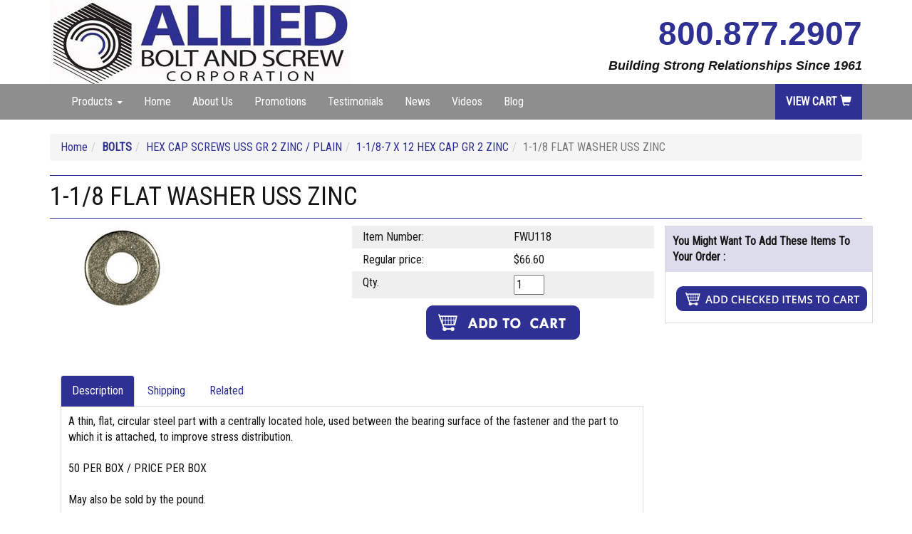

--- FILE ---
content_type: text/html
request_url: https://www.alliedbolt.com/1flwausszi1.html
body_size: 9605
content:
<!DOCTYPE HTML><html><head><meta charset="utf-8">
<!--[if IE]>
<meta http-equiv="X-UA-Compatible" content="IE=Edge,chrome=1">
<![endif]-->
<meta name="viewport" content="width=device-width, initial-scale=1.0">
<meta name="language" content="English"> <title>1-1/8 FLAT WASHER USS ZINC</title><meta name="keywords" content="1-1/8 FLAT WASHER USS ZINC" /><meta name="Description" content="A thin, flat, circular steel part with a centrally located hole, used between the bearing surface of the fastener and the part to which it is" /><!-- Bootstrap Core CSS -->
<link href="https://maxcdn.bootstrapcdn.com/bootstrap/3.3.7/css/bootstrap.min.css" rel="stylesheet">

<!-- CSS Files -->
<!--<link href="http://site.alliedbolt.com/1choice-responsive/style.css" rel="stylesheet">-->
<link href="https://sep.turbifycdn.com/ty/cdn/yhst-59469604345746/style-03-2025-07.css?t=1768653376&t=095124032025" data-oldsrc="06-2023" rel="stylesheet">

<link href="https://fonts.googleapis.com/css?family=Roboto+Condensed" rel="stylesheet"> 
<style>
@media (max-width:767px){.moving-truck{position:relative;margin-top:0px;}  .moving-truck img {max-height:50px;}p.fixed-text {position:absolute; right:130px;;top:20px; background:#fff;color:red;font-weight:bold;font-size:12px; padding:1px 2px;font-style:italic;}
.contact-no {display:block; text-align:center; padding-top:5px;}
.contact-no a {font-size:26px;font-weight:800; font-family:sans-serif,'Roboto Condensed',sans-serif; text-decoration:none}
.header-tagline {display:block; font-family:"Helvetica Neue",Helvetica,Arial,sans-serif; font-size:14px; font-style:italic; font-weight:800; text-align:center; padding-bottom:20px}
.animated-logo img {max-width:100%; height:auto;}}
@media (min-width:768px){.moving-truck{position:relative; height:83px;} .moving-truck img {max-height:83px;}p.fixed-text {position:absolute; right:210px;top:40px; background:#fff;color:red;font-weight:bold;font-size:16px; padding:1px 2px;font-style:italic; }
.contact-no {display:block; text-align:right; padding-top:15px;}
.contact-no a {font-size:46px;font-weight:800; font-family:sans-serif,'Roboto Condensed',sans-serif; text-decoration:none}
.header-tagline {display:block; font-family:"Helvetica Neue",Helvetica,Arial,sans-serif; font-size:18px; font-style:italic; font-weight:800; text-align:right}
.animated-logo img {max-width:100%; height:auto;}}
#myCarousel .carousel-indicators li {
	display: inline-block;
	width: 15px !important;
	height: 15px !important;
	margin: 1px 3px !important;
	text-indent: -999px;
	cursor: pointer;
	background-color: rgba(0,0,0,0) !important;
	border: 1px solid #000 !important;
	border-radius: 10px;
}

#myCarousel .carousel-indicators .active {	
	background-color: #2e3094 !important;
    margin: 1px 3px  !important;
}
#myCarousel .carousel-indicators {
	bottom: 0px !important;
}
.ysa-dropdown-menu {
  width: 1130px; 
  column-count: 3; 
  column-gap: 10px; 
}

.ysa-dropdown-menu li {
  break-inside: avoid-column; /* Prevents splitting items between columns */
  margin-bottom:0px;
}

.ysa-dropdown-menu li a {
  padding: 5px 10px;
  white-space: normal !important;
}
@media only screen and (max-width:767px) {
	.ysa-dropdown-menu {
	  width: 98%; 
	  column-count: 2; 
	  column-gap: 10px; 
	}
}

</style><script type="text/javascript">

  var wto = wto || [];
  wto.push(['setWTID', 'alliedbolt']);
  wto.push(['webTraxs']);

  (function() {
    var wt = document.createElement('script');
    wt.src = document.location.protocol + '//www.webtraxs.com/wt.php';
    wt.type = 'text/javascript';
    wt.async = true;
    var s = document.getElementsByTagName('script')[0];
    s.parentNode.insertBefore(wt, s);
  })();

</script>
<style>.carousel .glyphicon-chevron-right, .carousel .glyphicon-chevron-left{display:none;} .hero-content h1 {font-size:2.9rem !important;white-space: nowrap;}
@media (max-width:767px){
 .hero-content h1 {font-size:1.3rem !important;white-space:wrap;}
.hero-content {width:80%; top: 45%;}
}
</style><script language=javascript src="https://code.jquery.com/jquery-1.10.2.js"></script></head><body topmargin="0" leftmargin="0" marginwidth="0" marginheight="0"> <div id="ys_superbar">
	   <div id="ys_cpers">
		<div id="yscp_welcome_msg"></div>
		<div id="yscp_signin_link"></div>
		<div id="yscp_myaccount_link"></div>
		<div id="yscp_signout_link"></div>
	   </div>
	   <div id="yfc_mini"></div>
	   <div class="ys_clear"></div>
	</div>
      <header> <div class="container-fluid header-bg"> <div class="container"> <div class="row">  <div class="col-sm-5 animated-logo">
         <a href="index.html"><img src="https://sep.turbifycdn.com/ty/cdn/yhst-59469604345746/header-logo.jpg?t=1768653376&" height="118" width="422" /></a>
        </div>
        <div class="col-sm-7">
        	<span class="contact-no"><a href="tel:+8008772907">800.877.2907</a></span>
            <span class="header-tagline">Building Strong Relationships Since 1961</span>
        </div>  </div> </div> </div> <nav class="navbar navbar-default"> <div class="container-fluid blk"> <div class="container"> <div class="navbar-header visible-sm visible-xs"> <button type="button" class="navbar-toggle collapsed" data-toggle="collapse" data-target="#navbar" aria-expanded="false" aria-controls="navbar"> <span class="sr-only">Toggle navigation</span> <span class="icon-bar"></span> <span class="icon-bar"></span> <span class="icon-bar"></span> </button> <a class="navbar-brand" href="#">Menu</a> </div> <div id="navbar" class="navbar-collapse collapse"> <ul class="nav navbar-nav"> <li class="dropdown"><a href="#" class="dropdown-toggle" data-toggle="dropdown" role="button" aria-haspopup="true" aria-expanded="false">Products <span class="caret"></span></a><ul class="dropdown-menu"><li><a href="index.html">HOME</a></li><li><a href="bostonstrong.html">BOSTON STRONG</a></li><li><a href="specials.html">SPECIALS</a></li><li><a href="specifications.html">SPECIFICATIONS</a></li><li><a href="bolt-wt-calculator.html">BOLT WEIGHT CALCULATOR</a></li><li><a href="plate-wt-calculator.html">PLATE WEIGHT CALCULATOR</a></li><li><a href="http://site.alliedbolt.com/blog/">BLOG</a></li><li><a href="news.html">NEWS</a></li><li><a href="f1554question.html"><B/>A307</B> / <B/>F1554</B> / <B/>A193 B7</B> </a></li><li><a href="aluminum.html"><B/>ALUMINUM</B></a></li><li><a href="anchors.html"><B/>ANCHORS</B> / EPOXY</a></li><li><a href="anbohotganon.html"><B/>ANCHOR BOLTS HOT GALVANIZED / STAINLESS </B> (</I>OVER 5,000 IN STOCK</I>)</a></li><li><a href="scanseansp.html">'SVEN CAN SEE' <B/>ANTI-FOG SPRAY</B></a></li><li><a href="assortments.html">ASSORTMENTS</a></li><li><a href="automotive.html"><B/>AUTOMOTIVE</B> HARDWARE</a></li><li><a href="banuandsc.html">BARREL NUTS AND SCREWS</a></li><li><a href="topbeamclamps.html"><B/>BEAM CLAMPS</B></a></li><li><a href="bins.html">BINS / CABINETS</a></li><li><a href="bolts.html"><B/>BOLTS</B></a></li><li><a href="brass.html"><B/>BRASS</B></a></li><li><a href="bronze.html"><B/>BRONZE</B></a></li><li><a href="casc.html">CABINET SCREWS </a></li><li><a href="cableties.html"><B/>CABLE TIES</B></a></li><li><a href="chain.html">CHAIN  (JACK CHAIN)</a></li><li><a href="clpizipl.html"><B/>CLEVIS PINS</B></a></li><li><a href="coldgalvanize.html"><B/>COLD GALVANIZE</B></a></li><li><a href="cotterpins.html">COTTER PINS</a></li><li><a href="cutoffdiscs.html"><B/>CUT-OFF</B> DISCS</a></li><li><a href="drillbits.html"><B/>DRILL BITS</B>, <B/>TAPS</B>, <B/>REAMERS</B></a></li><li><a href="driverbits.html"><B/>DRIVER BITS</B> <I/>(PHILLIPS, SLOTTED, HEX, TORX)</I></a></li><li><a href="elco.html">ELECTRICAL TERMINALS</a></li><li><a href="epoxy1.html"><B/>EPOXY</B> ANCHORS</a></li><li><a href="hardhats.html"><B/>FACE MASKS</B>, FACE SHIELDS AND HARD HATS</a></li><li><a href="fastap.html"><B/>FASTAP&REG;</B>  SCREWS</a></li><li><a href="figure8clips.html">FIGURE '8' CLIPS</a></li><li><a href="flangebolts1.html"><B/>FLANGE</B> BOLTS</a></li><li><a href="forgedhardware.html"><B/>FORGED</B> HARDWARE</a></li><li><a href="fusufi.html">FURNITURE SUPPORT FITTINGS</a></li><li><a href="glovesraingear.html"><B/>GLOVES</B> (INDUSTRIAL STRENGTH)</a></li><li><a href="hitchpins1.html"><B/>HITCH PINS</B>  (HAIR PIN COTTER PINS)</a></li><li><a href="holesaws.html"><B/>HOLE SAWS</B></a></li><li><a href="hoseclamps.html"><B/>HOSE CLAMPS</B></a></li><li><a href="inserts.html">INSERTS</a></li><li><a href="lehathgr8tap.html"><B/>LEFT-HAND </B> GRADE 8 TAP BOLTS </a></li><li><a href="liplscandnu.html">LICENSE PLATE SCREWS AND NUTS</a></li><li><a href="lynchpins.html">LYNCH PINS</a></li><li><a href="arinma.html"><B/>MARKERS</B>  (INDUSTRIAL)</a></li><li><a href="lubricant.html"><B/>MARKING PAINT</B>  AND LUBRICANTS</a></li><li><a href="metric.html"><B/>METRIC</B></a></li><li><a href="nuts.html"><B/>NUTS</B></a></li><li><a href="nylon.html"><B/>NYLON</B></a></li><li><a href="nycacl.html">NYLON CABLE CLAMPS</a></li><li><a href="nyfewa.html">NYLON FENDER WASHERS</a></li><li><a href="orings.html"><B/>'O' RINGS</B></a></li><li><a href="poliha.html">POLE LINE HARDWARE</a></li><li><a href="quicklinks.html"><B/>QUICK LINKS</B></a></li><li><a href="gloves.html">RAINGEAR</a></li><li><a href="recipblades.html"><B/>RECIPROCATING</B> AND <B/>JIGSAW</B> BLADES</a></li><li><a href="rethin1.html"><B/>RECOIL&REG;</B>  INSERTS</a></li><li><a href="blripri.html">RIVETS AND RIVET NUTS</a></li><li><a href="threadedrod.html"><B/>RODS</B> AND <B/>STUDS</B>  (<I/>ALL STEEL GRADES UP TO 12' LENGTHS</I>)</a></li><li><a href="ropispi.html"><B/>ROLL PINS</B> (SPRING PINS)</a></li><li><a href="screwcovers1.html">SCREW <B/>COVERS</B></a></li><li><a href="alscpo.html">SCREW <B/>POSTS</B></a></li><li><a href="screws.html"><B/>SCREWS</B></a></li><li><a href="bhotga.html"><B/>HORSESHOE SHIMS</B> HOT GALVANIZED</a></li><li><a href="sinkclips.html"><B/>SINK CLIPS</B> AND <B/>HARDWARE</B> <I/>FOR SOLID SURFACE COUNTERTOPS</I></a></li><li><a href="brknsiin.html"><B/>SINK</B> INSERTS   </a></li><li><a href="sohesc.html">SOCKET SCREWS</a></li><li><a href="solar.html">SOLAR PANEL HARDWARE (RESIDENTIAL)</a></li><li><a href="spflhephcomu.html"><B/>SPAX&REG;</B>   SCREWS</a></li><li><a href="stainless.html"><B/>STAINLESS STEEL</B></a></li><li><a href="ststburewa.html">DOMESTIC STRUCTURAL 'EARTHQUAKE' RETAINING <B/>STARS</B> AND <B/>PATTRESS PLATES</B> (<B/><I/>IN STOCK)</I></B></a></li><li><a href="tamperproof.html"><B/>TAMPERPROOF</B> SCREWS AND TOOLS</a></li><li><a href="electricaltape.html">TAPE</a></li><li><a href="tbolts.html"><B/>T- HEAD BOLTS</B> STAINLESS STEEL   <I/>(FOR SOLAR, COUNTERTOP, MANUFACTURING AND WATER INDUSTRY)</I></a></li><li><a href="threadlocker.html">THREADLOCKER</a></li><li><a href="tiewire.html">TIE WIRE</a></li><li><a href="toggleranchors.html"><B/>TOGGLER &REG;</B>  ANCHORS  (ALL TYPES)</a></li><li><a href="vests.html">VESTS</a></li><li><a href="washers.html"><B/>WASHERS</B></a></li><li><a href="wenurba.html">WELD NUTS (ROUND BASE)</a></li><li><a href="wianbosl.html"><B/>WILSON</B> ANCHOR BOLT SLEEVES</a></li><li><a href="wiregoods.html"><B/>WIRE GOODS</B></a></li><li><a href="wireconnectors.html">WIRE NUTS</a></li><li><a href="wirerope.html"><B/>WIRE ROPE</B> ACCESSORIES</a></li><li><a href="miscellaneous.html">WOOD INSERTS</a></li></ul></li><li><a href="index.html">Home</a></li><li><a href="info.html">About Us</a></li><li><a href="promotions.html">Promotions</a></li><li><a href="testimonials.html">Testimonials</a></li><li><a href="news.html">News</a></li><li><a href="videos.html">Videos</a></li><li><a href="https://site.alliedbolt.com/blog/" target="_blank">Blog</a></li> </ul> <ul class="nav navbar-nav navbar-right"> <li class="search" style="display:none"> <FORM action="nsearch.html" method="get" class="form-inline" data-url="https://search.store.yahoo.net/cgi-bin/"> <INPUT type="hidden" value="yhst-59469604345746" name="catalog"> <div class="input-group stylish-input-group"> <input type="text" name="query" placeholder="Search" class="form-control input-search"> <span class="input-group-addon"><button type="submit"><span class="glyphicon glyphicon-search"></span></button></span> </div> </FORM> </li> <li><a class="cart dk-purple" href="https://order.store.turbify.net/yhst-59469604345746/cgi-bin/wg-order?yhst-59469604345746">View Cart <span class="glyphicon glyphicon-shopping-cart"></span></a></li> </ul> </div> </div> </div> </nav>  </header> <div class="container-fluid m-body"> <div class="container"> <div class="row"> <div class="col-sm-12"> <div class="c4Bread"><ol class="breadcrumb"><li><a href="index.html" class="c4-breadcrumbs">Home</a></li><li><a href="bolts.html" class="c4-breadcrumbs"><b/>BOLTS</b></a></li><li><a href="hexhecapscst.html" class="c4-breadcrumbs">HEX CAP SCREWS USS GR 2 ZINC / PLAIN</a></li><li><a href="1x12hexcapgr7.html" class="c4-breadcrumbs">1-1/8-7 X 12 HEX CAP GR 2 ZINC</a></li><li class="active">1-1/8 FLAT WASHER USS ZINC</li></ol></div><div class="c4-name-item"><h1>1-1/8 FLAT WASHER USS ZINC</h1></div><div class="row"><div class="col-md-9"><div class="row item-row item-page-top"><div class="col-sm-6 item-left"><a rel="lightbox[enlarge]" href="https://s.turbifycdn.com/aah/yhst-59469604345746/1-1-8-flat-washer-uss-zinc-58.gif"><img src="https://s.turbifycdn.com/aah/yhst-59469604345746/1-1-8-flat-washer-uss-zinc-59.gif" width="175" height="120" border="0" hspace="0" vspace="0" alt="1-1/8 FLAT WASHER USS ZINC" class="img-responsive" /><br clear="all" /><img src="https://s.turbifycdn.com/aah/yhst-59469604345746/1-1-8-flat-washer-uss-zinc-63.gif" width="0" height="0" border="0" hspace="0" vspace="0" alt="Click to Enlarge" /></a><br clear="all" /></div><div class="col-sm-6 item-right"><form method="POST" action="https://order.store.turbify.net/yhst-59469604345746/cgi-bin/wg-order?yhst-59469604345746+1flwausszi1"><div class="ordertable"><div class="row order-row"><div class="col-sm-6 leftcode">Item Number:</div><div class="col-sm-6 rightcode">FWU118</div></div><div class="row order-row"><div class="col-sm-6 leftprice">Regular price:</div><div class="col-sm-6 rightprice">$66.60</div></div><div class="row order-row"><div class="col-sm-6 leftorder">Qty. </div><div class="col-sm-6 rightorder"><input name="vwquantity" type="text" value="1" maxlength="3" size="3" /></div></div><div class="row order-white"><div class="col-sm-12 orderbutton"><input type="image" src="https://s.turbifycdn.com/aah/yhst-59469604345746/10-24-x-2-fh-phil-mach-screw-brass-54.gif" width="216" height="48" border="0" align="absmiddle"></div></div><div class="row order-white"><div class="col-sm-12 social-share"><div class="c4-social-share"><span class='st_sharethis_large'></span><span class='st_facebook_large'></span><span class='st_pinterest_large'></span><span class='st_email_large'></span></div>
</div></div></div><input type="hidden" name=".autodone" value="https://www.alliedbolt.com/1flwausszi1.html" /></form></div></div><div class="row item-row"><div class="col-sm-12 item-desc"><div class="product-tab"><ul class="nav nav-tabs"><li class="active"><a href="#description" data-toggle="tab">Description</a></li><li><a href="#description4" data-toggle="tab">Shipping</a></li><li><a href="#description5" data-toggle="tab">Related</a></li></ul><div class="tab-content"><div class="tab-pane fade in active" id="description">A thin, flat, circular steel part with a centrally located hole, used between the bearing surface of the fastener and the part to which it is attached, to improve stress distribution.<br /><br />50 PER BOX / PRICE PER BOX<br /><br />May also be sold by the pound.<br /><br /></div><div class="tab-pane fade" id="description3">You can use c4-tab3-global to give your customers more information on shipping<br /><br /></div><div class="tab-pane fade" id="description5"><div class=related><br />&#9642;   <a href="1x12hexcapgr7.html">View all &raquo;</a></div></div></div></div></div></div></div><div class="col-md-3 multi-col"><span class="multi-name">You Might Want To Add These Items To Your Order :</span><form method="POST" action="https://order.store.turbify.net/yhst-59469604345746/cgi-bin/wg-order?yhst-59469604345746+nil"><input name="multiple-add" type="hidden" value="1" /><input name="vwcatalog" type="hidden" value="yhst-59469604345746" /><div class="row"><div class="col-sm-12 multi-ob"><input type="image" class="addtocartImg" title="Add to cart" src="https://s.turbifycdn.com/aah/yhst-59469604345746/wej-it-power-screw-bolt-reg-anchors-1.gif" /></div></div><input type="hidden" name=".autodone" value="https://www.alliedbolt.com/1flwausszi1.html" /></form></div></div> </div> </div> </div> </div> <div class="container-fluid lt-purple"> <div class="container all-categories"> <div class="row"> <div class="col-sm-12"> <div class="row"><div class="col-sm-12 see-cat-names"></div></div><div class="row"><div class="col-md-3 col-sm-6 seeall-col"><h4>Please view :</h4><ul><li><a href="anchors.html"><b/>ANCHORS</b> / EPOXY</a></li><li><a href="blackcableties.html">BLACK CABLE TIES</a></li><li><a href="brass.html"><b/>BRASS</b></a></li></ul></div><div class="col-sm-3 seeall-col"><h4>Please view :</h4><ul><li><a href="fastap.html"><b/>FASTAP&reg;</b>  SCREWS</a></li><li><a href="forgedhardware.html"><b/>FORGED</b> HARDWARE</a></li><li><a href="lubricant.html"><b/>MARKING PAINT</B>  AND LUBRICANTS</a></li></ul></div><div class="col-sm-3 seeall-col"><h4>Please view :</h4><ul><li><a href="metric.html"><b/>METRIC</b></a></li><li><a href="nuts.html"><b/>NUTS</b></a></li><li><a href="nylon.html"><b/>NYLON</b></a></li></ul></div><div class="col-sm-3 seeall-col"><h4>Please view :</h4><ul><li><a href="stainless.html"><B/>STAINLESS STEEL</B></a></li><li><a href="threadedrod.html"><B/>RODS</B> AND <B/>STUDS</B>  (<i/>All Steel Grades Up To 12' Lengths</i>)</a></li><li><a href="wiregoods.html"><B/>WIRE GOODS</B></a></li></ul></div></div> </div> </div> </div> </div> <div class="container-fluid m-body"> <div class="container"> <div class="row"></div> </div> </div> <footer>  <div class="container-fluid lt-purple"> <div class="container news-social"> <div class="row"> <div class="col-md-6 news"> <form method="post" action="https://yhst-59469604345746.stores.yahoo.net/cgi-bin/pro-forma" class="form-inline"> <input type="hidden" name="newnames-to" value="yhst-59469604345746"> <input type="hidden" name="continue-url" value="https://www.alliedbolt.com/"> <p> <strong>Subscribe</strong>
Sign up now for special offers & more! </p> <div class="form-group"> <input type="text" placeholder="your name" name="name" id="news-name" class="form-control"> <input type="text" placeholder="your@email.com" name="email" id="news-email" class="form-control"> </div> <input type="submit" id="news-go" class="btn dk-purple" value="Sign Up"> </form> </div> <div class="col-md-6 social-icons"> <p>Please Like, Follow, and Share. We Appreciate Your Support.</p> <ul class="c4-social-icons list-inline"><li class="facebook-icon-link"><a target="blank" href="https://www.facebook.com/pages/Allied-Bolt-and-Screw/685503251461076">Facebook</a></li><li class="blog-icon-link"><a target="blank" href="http://site.alliedbolt.com/blog/">Blog</a></li><li class="youtube-icon-link"><a target="blank" href="https://www.youtube.com/channel/UCHRxcCHf5-1e0rllptqy2Lg?view_as=subscriber">YouTube</a></li><li class="linkedin-icon-link"><a target="blank" href="https://www.linkedin.com/in/neil-goldberg-25329a43/">Instagram</a></li></ul> </div> </div> </div> </div> <div class="container-fluid"> <div class="container footer-info"> <div class="row"> <div class="col-md-3 col-sm-6 footernav"> <h4>  </h4> <ul> <li><a href="index.html">Home</a></li><li><a href="info.html">About Us</a></li><li><a href="contact.html">Contact</a></li> </ul> </div> <div class="col-md-3 col-sm-6 footernav"> <h4>  </h4> <ul> <li><a href="shipping.html">Shipping, Returns and Terms of Sale</a></li><li><a href="privacypolicy.html">Privacy Policy</a></li><li><a href="ind.html">Site Map</a></li> </ul> </div> <div class="col-md-3 col-sm-6 footernav"> <h4>  </h4> <ul> <li><a href="editable-link.html">Editable Link</a></li><li><a href="editable-link.html">Editable Link</a></li><li><a href="editable-link.html">Editable Link</a></li> </ul> </div> <div class="col-md-3 col-sm-6 footernav"> <h4>  </h4> <ul> <li><a href="editable-link.html">Editable Link</a></li><li><a href="editable-link.html">Editable Link</a></li><li><a href="editable-link.html">Editable Link</a></li> </ul> </div> </div> <div class="row"> <div class="col-sm-12 footer2"> <h2>1-1/8 FLAT WASHER USS ZINC</h2><div class=bottom_footer></div> </div> </div> </div> <div class="bottom_footer"> <div class="col-sm-6"><img src="https://sep.turbifycdn.com/ty/cdn/yhst-59469604345746/footer_logo.jpg?t=1768653376&"> <ul class="footer_address"> <li>1020 Turnpike Street, Unit 4</li> <li>Canton, MA 02021</li> <li><a href="tel:7818218870">781.821.8870</a></li> <li><a href="tel:8008772907">800.877.2907</a></li> <li><a href="mailto:sales@alliedbolt.com">sales@alliedbolt.com</a></li> </ul> </div> <div class="col-sm-6"> <div class="nav_link"> <ul> <li><a href="index.html">Products</a></li> <li><a href="info.html">About</a></li> <li><a href="news.html">News</a></li> <li><a href="promotions.html">Promotions</a></li> <li><a href="testimonials.html">Testimonials</a></li> <li><a href="contact.html">Contact</a></li> <li><a href="ind.html">Site Map</a></li> </ul> </div> <div class="nav_link"> <ul> <li><a href="shipping.html">Shipping, Returns and Terms of Sale</a></li> <li><a href="privacypolicy.html">Privacy</a></li> <li><img src="https://sep.turbifycdn.com/ty/cdn/yhst-59469604345746/ucane.jpg?t=1768653376&" alt="UCANE" vspace="5" style="max-width:100%; width:auto;" height="80"></li> <li><img src="https://sep.turbifycdn.com/ty/cdn/yhst-59469604345746/logo-asm.jpg?t=1768653376&" alt="ASM" vspace="5" style="max-width:100%; width:auto" height="80"></li> </ul> </div> </div> <div class="footer_copyright">@2025, Allied Bolt &amp; Screw Corporation ALL RIGHTS RESERVED</div> </div> </div> </footer> <script type="text/javascript" id="yfc_loader" src="https://turbifycdn.com/store/migration/loader-min-1.0.34.js?q=yhst-59469604345746&ts=1768653375&p=1&h=order.store.turbify.net"></script><script src="https://ajax.googleapis.com/ajax/libs/jquery/1.11.3/jquery.min.js"></script>
<script src="https://maxcdn.bootstrapcdn.com/bootstrap/3.3.7/js/bootstrap.min.js"></script>
<link href="https://sep.turbifycdn.com/ty/cdn/yhst-59469604345746/lightbox.css?t=1768653376&" rel="stylesheet">
<script src="https://sep.turbifycdn.com/ty/cdn/yhst-59469604345746/lightbox-2.6.min.js?t=1768653376&"></script>
<script type="text/javascript">var switchTo5x=true;</script><script type="text/javascript" src="https://ws.sharethis.com/button/buttons.js"></script><script type="text/javascript">stLight.options({publisher: "319562a5-1faa-49c0-8005-b2496299b4f2"});</script>
<br /><br /><a rel="nofollow" href=http://edit.store.luminatestores.net/RT/NEWEDIT.yhst-59469604345746/1flwausszi1.html><img src="https://sep.turbifycdn.com/ca/Img/trans_1x1.gif" height="15" width="30" border="0" /></a><!-- Facebook Pixel Code -->
<script>
!function(f,b,e,v,n,t,s)
{if(f.fbq)return;n=f.fbq=function(){n.callMethod?
n.callMethod.apply(n,arguments):n.queue.push(arguments)};
if(!f._fbq)f._fbq=n;n.push=n;n.loaded=!0;n.version='2.0';
n.queue=[];t=b.createElement(e);t.async=!0;
t.src=v;s=b.getElementsByTagName(e)[0];
s.parentNode.insertBefore(t,s)}(window, document,'script',
'https://connect.facebook.net/en_US/fbevents.js');
fbq('init', '925524364663499');
fbq('track', 'PageView');
</script>
<noscript><img height="1" width="1" style="display:none"
src="https://www.facebook.com/tr?id=925524364663499&ev=PageView&noscript=1"
/></noscript>
<!-- End Facebook Pixel Code --><script>fbq('track', 'ViewContent');</script></body>
<script type="text/javascript">var PAGE_ATTRS = {'storeId': 'yhst-59469604345746', 'itemId': '1flwausszi1', 'isOrderable': '1', 'name': '1-1/8 FLAT WASHER USS ZI@', 'salePrice': '66.60', 'listPrice': '66.60', 'brand': '', 'model': '', 'promoted': '', 'createTime': '1768653375', 'modifiedTime': '1768653375', 'catNamePath': 'BOLTS > HEX CAP SCREWS USS GR 2 ZINC / PLAIN > 1-1/8-7 X 12 HEX CAP GR 2 ZINC', 'upc': ''};</script><!-- Google tag (gtag.js) -->  <script async src='https://www.googletagmanager.com/gtag/js?id=G-BYPL6NYK52'></script><script> window.dataLayer = window.dataLayer || [];  function gtag(){dataLayer.push(arguments);}  gtag('js', new Date());  gtag('config', 'G-BYPL6NYK52');</script><script> var YStore = window.YStore || {}; var GA_GLOBALS = window.GA_GLOBALS || {}; var GA_CLIENT_ID; try { YStore.GA = (function() { var isSearchPage = (typeof(window.location) === 'object' && typeof(window.location.href) === 'string' && window.location.href.indexOf('nsearch') !== -1); var isProductPage = (typeof(PAGE_ATTRS) === 'object' && PAGE_ATTRS.isOrderable === '1' && typeof(PAGE_ATTRS.name) === 'string'); function initGA() { } function setProductPageView() { PAGE_ATTRS.category = PAGE_ATTRS.catNamePath.replace(/ > /g, '/'); PAGE_ATTRS.category = PAGE_ATTRS.category.replace(/>/g, '/'); gtag('event', 'view_item', { currency: 'USD', value: parseFloat(PAGE_ATTRS.salePrice), items: [{ item_name: PAGE_ATTRS.name, item_category: PAGE_ATTRS.category, item_brand: PAGE_ATTRS.brand, price: parseFloat(PAGE_ATTRS.salePrice) }] }); } function defaultTrackAddToCart() { var all_forms = document.forms; document.addEventListener('DOMContentLoaded', event => { for (var i = 0; i < all_forms.length; i += 1) { if (typeof storeCheckoutDomain != 'undefined' && storeCheckoutDomain != 'order.store.turbify.net') { all_forms[i].addEventListener('submit', function(e) { if (typeof(GA_GLOBALS.dont_track_add_to_cart) !== 'undefined' && GA_GLOBALS.dont_track_add_to_cart === true) { return; } e = e || window.event; var target = e.target || e.srcElement; if (typeof(target) === 'object' && typeof(target.id) === 'string' && target.id.indexOf('yfc') === -1 && e.defaultPrevented === true) { return } e.preventDefault(); vwqnty = 1; if( typeof(target.vwquantity) !== 'undefined' ) { vwqnty = target.vwquantity.value; } if( vwqnty > 0 ) { gtag('event', 'add_to_cart', { value: parseFloat(PAGE_ATTRS.salePrice), currency: 'USD', items: [{ item_name: PAGE_ATTRS.name, item_category: PAGE_ATTRS.category, item_brand: PAGE_ATTRS.brand, price: parseFloat(PAGE_ATTRS.salePrice), quantity: e.target.vwquantity.value }] }); if (typeof(target) === 'object' && typeof(target.id) === 'string' && target.id.indexOf('yfc') != -1) { return; } if (typeof(target) === 'object') { target.submit(); } } }) } } }); } return { startPageTracking: function() { initGA(); if (isProductPage) { setProductPageView(); if (typeof(GA_GLOBALS.dont_track_add_to_cart) === 'undefined' || GA_GLOBALS.dont_track_add_to_cart !== true) { defaultTrackAddToCart() } } }, trackAddToCart: function(itemsList, callback) { itemsList = itemsList || []; if (itemsList.length === 0 && typeof(PAGE_ATTRS) === 'object') { if (typeof(PAGE_ATTRS.catNamePath) !== 'undefined') { PAGE_ATTRS.category = PAGE_ATTRS.catNamePath.replace(/ > /g, '/'); PAGE_ATTRS.category = PAGE_ATTRS.category.replace(/>/g, '/') } itemsList.push(PAGE_ATTRS) } if (itemsList.length === 0) { return; } var ga_cartItems = []; var orderTotal = 0; for (var i = 0; i < itemsList.length; i += 1) { var itemObj = itemsList[i]; var gaItemObj = {}; if (typeof(itemObj.id) !== 'undefined') { gaItemObj.id = itemObj.id } if (typeof(itemObj.name) !== 'undefined') { gaItemObj.name = itemObj.name } if (typeof(itemObj.category) !== 'undefined') { gaItemObj.category = itemObj.category } if (typeof(itemObj.brand) !== 'undefined') { gaItemObj.brand = itemObj.brand } if (typeof(itemObj.salePrice) !== 'undefined') { gaItemObj.price = itemObj.salePrice } if (typeof(itemObj.quantity) !== 'undefined') { gaItemObj.quantity = itemObj.quantity } ga_cartItems.push(gaItemObj); orderTotal += parseFloat(itemObj.salePrice) * itemObj.quantity; } gtag('event', 'add_to_cart', { value: orderTotal, currency: 'USD', items: ga_cartItems }); } } })(); YStore.GA.startPageTracking() } catch (e) { if (typeof(window.console) === 'object' && typeof(window.console.log) === 'function') { console.log('Error occurred while executing Google Analytics:'); console.log(e) } } </script> <script type="text/javascript">
csell_env = 'ue1';
 var storeCheckoutDomain = 'order.store.turbify.net';
</script>

<script type="text/javascript">
  function toOSTN(node){
    if(node.hasAttributes()){
      for (const attr of node.attributes) {
        node.setAttribute(attr.name,attr.value.replace(/(us-dc1-order|us-dc2-order|order)\.(store|stores)\.([a-z0-9-]+)\.(net|com)/g, storeCheckoutDomain));
      }
    }
  };
  document.addEventListener('readystatechange', event => {
  if(typeof storeCheckoutDomain != 'undefined' && storeCheckoutDomain != "order.store.turbify.net"){
    if (event.target.readyState === "interactive") {
      fromOSYN = document.getElementsByTagName('form');
        for (let i = 0; i < fromOSYN.length; i++) {
          toOSTN(fromOSYN[i]);
        }
      }
    }
  });
</script>
<script type="text/javascript">
// Begin Store Generated Code
 </script> <script type="text/javascript" src="https://s.turbifycdn.com/lq/ult/ylc_1.9.js" ></script> <script type="text/javascript" src="https://s.turbifycdn.com/ae/lib/smbiz/store/csell/beacon-a9518fc6e4.js" >
</script>
<script type="text/javascript">
// Begin Store Generated Code
 csell_page_data = {}; csell_page_rec_data = []; ts='TOK_STORE_ID';
</script>
<script type="text/javascript">
// Begin Store Generated Code
function csell_GLOBAL_INIT_TAG() { var csell_token_map = {}; csell_token_map['TOK_SPACEID'] = '2022276099'; csell_token_map['TOK_URL'] = ''; csell_token_map['TOK_STORE_ID'] = 'yhst-59469604345746'; csell_token_map['TOK_ITEM_ID_LIST'] = '1flwausszi1'; csell_token_map['TOK_ORDER_HOST'] = 'order.store.turbify.net'; csell_token_map['TOK_BEACON_TYPE'] = 'prod'; csell_token_map['TOK_RAND_KEY'] = 't'; csell_token_map['TOK_IS_ORDERABLE'] = '1';  c = csell_page_data; var x = (typeof storeCheckoutDomain == 'string')?storeCheckoutDomain:'order.store.turbify.net'; var t = csell_token_map; c['s'] = t['TOK_SPACEID']; c['url'] = t['TOK_URL']; c['si'] = t[ts]; c['ii'] = t['TOK_ITEM_ID_LIST']; c['bt'] = t['TOK_BEACON_TYPE']; c['rnd'] = t['TOK_RAND_KEY']; c['io'] = t['TOK_IS_ORDERABLE']; YStore.addItemUrl = 'http%s://'+x+'/'+t[ts]+'/ymix/MetaController.html?eventName.addEvent&cartDS.shoppingcart_ROW0_m_orderItemVector_ROW0_m_itemId=%s&cartDS.shoppingcart_ROW0_m_orderItemVector_ROW0_m_quantity=1&ysco_key_cs_item=1&sectionId=ysco.cart&ysco_key_store_id='+t[ts]; } 
</script>
<script type="text/javascript">
// Begin Store Generated Code
function csell_REC_VIEW_TAG() {  var env = (typeof csell_env == 'string')?csell_env:'prod'; var p = csell_page_data; var a = '/sid='+p['si']+'/io='+p['io']+'/ii='+p['ii']+'/bt='+p['bt']+'-view'+'/en='+env; var r=Math.random(); YStore.CrossSellBeacon.renderBeaconWithRecData(p['url']+'/p/s='+p['s']+'/'+p['rnd']+'='+r+a); } 
</script>
<script type="text/javascript">
// Begin Store Generated Code
var csell_token_map = {}; csell_token_map['TOK_PAGE'] = 'p'; csell_token_map['TOK_CURR_SYM'] = '$'; csell_token_map['TOK_WS_URL'] = 'https://yhst-59469604345746.csell.store.turbify.net/cs/recommend?itemids=1flwausszi1&location=p'; csell_token_map['TOK_SHOW_CS_RECS'] = 'false';  var t = csell_token_map; csell_GLOBAL_INIT_TAG(); YStore.page = t['TOK_PAGE']; YStore.currencySymbol = t['TOK_CURR_SYM']; YStore.crossSellUrl = t['TOK_WS_URL']; YStore.showCSRecs = t['TOK_SHOW_CS_RECS']; </script> <script type="text/javascript" src="https://s.turbifycdn.com/ae/store/secure/recs-1.3.2.2.js" ></script> <script type="text/javascript" >
</script>
</html>
<!-- html104.prod.store.e1a.lumsb.com Wed Jan 21 13:37:35 PST 2026 -->
